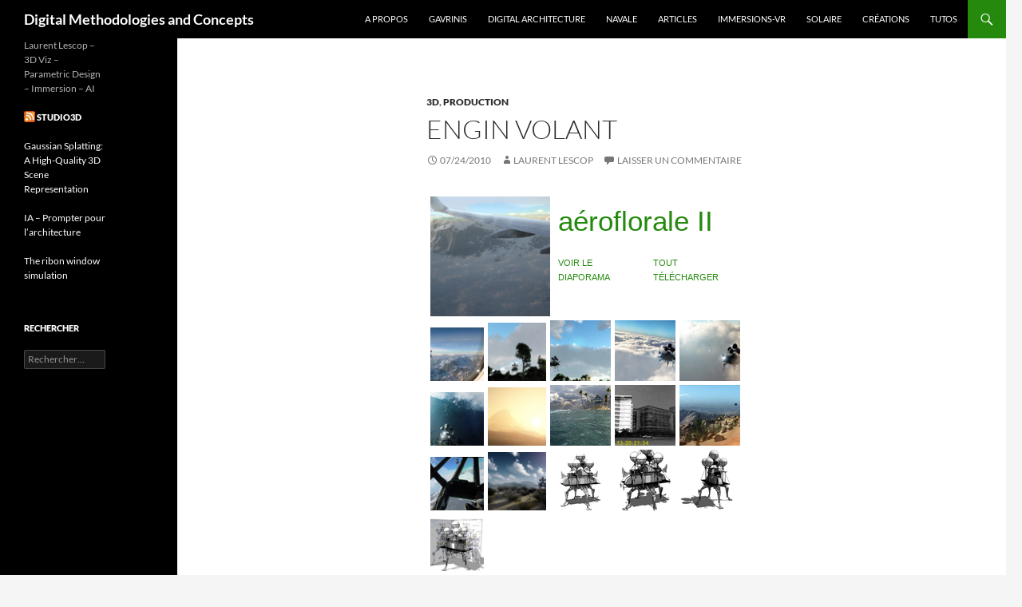

--- FILE ---
content_type: text/html; charset=UTF-8
request_url: http://www.keris-studio.fr/blog/?paged=116
body_size: 13931
content:
<!DOCTYPE html>
<!--[if IE 7]>
<html class="ie ie7" lang="fr-FR">
<![endif]-->
<!--[if IE 8]>
<html class="ie ie8" lang="fr-FR">
<![endif]-->
<!--[if !(IE 7) & !(IE 8)]><!-->
<html lang="fr-FR">
<!--<![endif]-->
<head>
	<meta charset="UTF-8">
	<meta name="viewport" content="width=device-width, initial-scale=1.0">
	<title>Digital Methodologies and Concepts | Laurent Lescop &#8211; 3D Viz &#8211; Parametric Design &#8211; Immersion &#8211; AI | Page 116</title>
	<link rel="profile" href="https://gmpg.org/xfn/11">
	<link rel="pingback" href="http://www.keris-studio.fr/blog/xmlrpc.php">
	<!--[if lt IE 9]>
	<script src="http://www.keris-studio.fr/blog/wp-content/themes/twentyfourteen/js/html5.js?ver=3.7.0"></script>
	<![endif]-->
	<meta name='robots' content='max-image-preview:large' />
	<style>img:is([sizes="auto" i], [sizes^="auto," i]) { contain-intrinsic-size: 3000px 1500px }</style>
	<link rel="alternate" type="application/rss+xml" title="Digital Methodologies and Concepts &raquo; Flux" href="http://www.keris-studio.fr/blog/?feed=rss2" />
<link rel="alternate" type="application/rss+xml" title="Digital Methodologies and Concepts &raquo; Flux des commentaires" href="http://www.keris-studio.fr/blog/?feed=comments-rss2" />
<script>
window._wpemojiSettings = {"baseUrl":"https:\/\/s.w.org\/images\/core\/emoji\/16.0.1\/72x72\/","ext":".png","svgUrl":"https:\/\/s.w.org\/images\/core\/emoji\/16.0.1\/svg\/","svgExt":".svg","source":{"concatemoji":"http:\/\/www.keris-studio.fr\/blog\/wp-includes\/js\/wp-emoji-release.min.js?ver=6.8.3"}};
/*! This file is auto-generated */
!function(s,n){var o,i,e;function c(e){try{var t={supportTests:e,timestamp:(new Date).valueOf()};sessionStorage.setItem(o,JSON.stringify(t))}catch(e){}}function p(e,t,n){e.clearRect(0,0,e.canvas.width,e.canvas.height),e.fillText(t,0,0);var t=new Uint32Array(e.getImageData(0,0,e.canvas.width,e.canvas.height).data),a=(e.clearRect(0,0,e.canvas.width,e.canvas.height),e.fillText(n,0,0),new Uint32Array(e.getImageData(0,0,e.canvas.width,e.canvas.height).data));return t.every(function(e,t){return e===a[t]})}function u(e,t){e.clearRect(0,0,e.canvas.width,e.canvas.height),e.fillText(t,0,0);for(var n=e.getImageData(16,16,1,1),a=0;a<n.data.length;a++)if(0!==n.data[a])return!1;return!0}function f(e,t,n,a){switch(t){case"flag":return n(e,"\ud83c\udff3\ufe0f\u200d\u26a7\ufe0f","\ud83c\udff3\ufe0f\u200b\u26a7\ufe0f")?!1:!n(e,"\ud83c\udde8\ud83c\uddf6","\ud83c\udde8\u200b\ud83c\uddf6")&&!n(e,"\ud83c\udff4\udb40\udc67\udb40\udc62\udb40\udc65\udb40\udc6e\udb40\udc67\udb40\udc7f","\ud83c\udff4\u200b\udb40\udc67\u200b\udb40\udc62\u200b\udb40\udc65\u200b\udb40\udc6e\u200b\udb40\udc67\u200b\udb40\udc7f");case"emoji":return!a(e,"\ud83e\udedf")}return!1}function g(e,t,n,a){var r="undefined"!=typeof WorkerGlobalScope&&self instanceof WorkerGlobalScope?new OffscreenCanvas(300,150):s.createElement("canvas"),o=r.getContext("2d",{willReadFrequently:!0}),i=(o.textBaseline="top",o.font="600 32px Arial",{});return e.forEach(function(e){i[e]=t(o,e,n,a)}),i}function t(e){var t=s.createElement("script");t.src=e,t.defer=!0,s.head.appendChild(t)}"undefined"!=typeof Promise&&(o="wpEmojiSettingsSupports",i=["flag","emoji"],n.supports={everything:!0,everythingExceptFlag:!0},e=new Promise(function(e){s.addEventListener("DOMContentLoaded",e,{once:!0})}),new Promise(function(t){var n=function(){try{var e=JSON.parse(sessionStorage.getItem(o));if("object"==typeof e&&"number"==typeof e.timestamp&&(new Date).valueOf()<e.timestamp+604800&&"object"==typeof e.supportTests)return e.supportTests}catch(e){}return null}();if(!n){if("undefined"!=typeof Worker&&"undefined"!=typeof OffscreenCanvas&&"undefined"!=typeof URL&&URL.createObjectURL&&"undefined"!=typeof Blob)try{var e="postMessage("+g.toString()+"("+[JSON.stringify(i),f.toString(),p.toString(),u.toString()].join(",")+"));",a=new Blob([e],{type:"text/javascript"}),r=new Worker(URL.createObjectURL(a),{name:"wpTestEmojiSupports"});return void(r.onmessage=function(e){c(n=e.data),r.terminate(),t(n)})}catch(e){}c(n=g(i,f,p,u))}t(n)}).then(function(e){for(var t in e)n.supports[t]=e[t],n.supports.everything=n.supports.everything&&n.supports[t],"flag"!==t&&(n.supports.everythingExceptFlag=n.supports.everythingExceptFlag&&n.supports[t]);n.supports.everythingExceptFlag=n.supports.everythingExceptFlag&&!n.supports.flag,n.DOMReady=!1,n.readyCallback=function(){n.DOMReady=!0}}).then(function(){return e}).then(function(){var e;n.supports.everything||(n.readyCallback(),(e=n.source||{}).concatemoji?t(e.concatemoji):e.wpemoji&&e.twemoji&&(t(e.twemoji),t(e.wpemoji)))}))}((window,document),window._wpemojiSettings);
</script>
<link rel='stylesheet' id='bwp-syntax-css' href='http://www.keris-studio.fr/blog/wp-content/plugins/better-wordpress-syntax-based-on-geshi/css/bwp-syntax.css?ver=6.8.3' media='all' />
<style id='wp-emoji-styles-inline-css'>

	img.wp-smiley, img.emoji {
		display: inline !important;
		border: none !important;
		box-shadow: none !important;
		height: 1em !important;
		width: 1em !important;
		margin: 0 0.07em !important;
		vertical-align: -0.1em !important;
		background: none !important;
		padding: 0 !important;
	}
</style>
<link rel='stylesheet' id='wp-block-library-css' href='http://www.keris-studio.fr/blog/wp-includes/css/dist/block-library/style.min.css?ver=6.8.3' media='all' />
<style id='wp-block-library-theme-inline-css'>
.wp-block-audio :where(figcaption){color:#555;font-size:13px;text-align:center}.is-dark-theme .wp-block-audio :where(figcaption){color:#ffffffa6}.wp-block-audio{margin:0 0 1em}.wp-block-code{border:1px solid #ccc;border-radius:4px;font-family:Menlo,Consolas,monaco,monospace;padding:.8em 1em}.wp-block-embed :where(figcaption){color:#555;font-size:13px;text-align:center}.is-dark-theme .wp-block-embed :where(figcaption){color:#ffffffa6}.wp-block-embed{margin:0 0 1em}.blocks-gallery-caption{color:#555;font-size:13px;text-align:center}.is-dark-theme .blocks-gallery-caption{color:#ffffffa6}:root :where(.wp-block-image figcaption){color:#555;font-size:13px;text-align:center}.is-dark-theme :root :where(.wp-block-image figcaption){color:#ffffffa6}.wp-block-image{margin:0 0 1em}.wp-block-pullquote{border-bottom:4px solid;border-top:4px solid;color:currentColor;margin-bottom:1.75em}.wp-block-pullquote cite,.wp-block-pullquote footer,.wp-block-pullquote__citation{color:currentColor;font-size:.8125em;font-style:normal;text-transform:uppercase}.wp-block-quote{border-left:.25em solid;margin:0 0 1.75em;padding-left:1em}.wp-block-quote cite,.wp-block-quote footer{color:currentColor;font-size:.8125em;font-style:normal;position:relative}.wp-block-quote:where(.has-text-align-right){border-left:none;border-right:.25em solid;padding-left:0;padding-right:1em}.wp-block-quote:where(.has-text-align-center){border:none;padding-left:0}.wp-block-quote.is-large,.wp-block-quote.is-style-large,.wp-block-quote:where(.is-style-plain){border:none}.wp-block-search .wp-block-search__label{font-weight:700}.wp-block-search__button{border:1px solid #ccc;padding:.375em .625em}:where(.wp-block-group.has-background){padding:1.25em 2.375em}.wp-block-separator.has-css-opacity{opacity:.4}.wp-block-separator{border:none;border-bottom:2px solid;margin-left:auto;margin-right:auto}.wp-block-separator.has-alpha-channel-opacity{opacity:1}.wp-block-separator:not(.is-style-wide):not(.is-style-dots){width:100px}.wp-block-separator.has-background:not(.is-style-dots){border-bottom:none;height:1px}.wp-block-separator.has-background:not(.is-style-wide):not(.is-style-dots){height:2px}.wp-block-table{margin:0 0 1em}.wp-block-table td,.wp-block-table th{word-break:normal}.wp-block-table :where(figcaption){color:#555;font-size:13px;text-align:center}.is-dark-theme .wp-block-table :where(figcaption){color:#ffffffa6}.wp-block-video :where(figcaption){color:#555;font-size:13px;text-align:center}.is-dark-theme .wp-block-video :where(figcaption){color:#ffffffa6}.wp-block-video{margin:0 0 1em}:root :where(.wp-block-template-part.has-background){margin-bottom:0;margin-top:0;padding:1.25em 2.375em}
</style>
<style id='classic-theme-styles-inline-css'>
/*! This file is auto-generated */
.wp-block-button__link{color:#fff;background-color:#32373c;border-radius:9999px;box-shadow:none;text-decoration:none;padding:calc(.667em + 2px) calc(1.333em + 2px);font-size:1.125em}.wp-block-file__button{background:#32373c;color:#fff;text-decoration:none}
</style>
<style id='b3dviewer-modelviewer-style-inline-css'>
.b3dviewer-wrapper{height:100%;max-width:100%;min-width:250px;width:100%}.b3dviewer-wrapper:fullscreen{background:#fff}.b3dviewer .activate_ar{background-color:#fff;border:none;border-radius:4px;position:absolute;right:16px;top:16px}.b3dviewer.aligncenter{text-align:left}.b3dviewer-wrapper model-viewer{height:100%;position:relative;width:100%}.b3dviewer-wrapper .slider{bottom:16px;overflow:hidden;position:absolute;text-align:center;width:-moz-fit-content;width:fit-content}.b3dviewer-wrapper *{box-sizing:border-box}.b3dviewer-wrapper .slides{display:flex;overflow-x:auto;scroll-behavior:smooth;scroll-snap-type:x mandatory;-webkit-overflow-scrolling:touch;margin-left:10px;overflow-y:hidden}.modelThumbs .selected,.slides .slide.selected{border:2px solid #b3b3b3}.slideController{align-items:center;display:flex;justify-content:space-between;position:absolute;top:50%;width:100%}.slideController .arrow-left,.slideController .arrow-right{cursor:pointer}.slideController .arrow-left.disabled,.slideController .arrow-right.disabled{cursor:not-allowed;opacity:.3}.slides .slide{background-color:#fff;background-position:50%;background-repeat:no-repeat;background-size:contain;border:none;border-radius:5px;cursor:pointer;display:flex;flex-shrink:0;height:90px;margin-right:10px;padding:5px;scroll-snap-align:start;width:90px}@media(max-width:576px){.slides .slide{height:60px;width:60px}}.slides .slide-number{background:#ebebeb;text-align:center}.slides .slide-number span{color:#666;font-size:65px;margin:auto;text-align:center}.b3dviewer-wrapper .slide img{border-radius:5px;width:100%}.b3dviewer-wrapper .slide img,.modelViewerBlock .woocommerce .bp_model_parent.b3dviewer-wrapper img,.woocommerce div.product div.images img{height:100%;-o-object-fit:cover;object-fit:cover}.bp_model_parent{max-width:100%}.bp_model_parent .DMC canvas{pointer-events:none}.bp_model_parent:fullscreen{height:100vh}.bp_model_parent:fullscreen .online_3d_viewer{height:100vh!important;width:100vw!important}.online_3d_viewer{align-items:center;display:flex;flex-direction:column;justify-content:center;max-width:100%}.online_3d_viewer div:last-child{text-align:center;vertical-align:center}#openBtn{bottom:10px;box-sizing:border-box;padding:5px;right:10px}#closeBtn,#openBtn{position:absolute;z-index:999999;fill:#333;background:#fff;border-radius:2px;cursor:pointer}#closeBtn{display:none;right:20px;top:10px}.b3dviewer .fullscreen #closeBtn{display:block}.modelViewerBlock,.modelViewerBlock.b3dviewer{max-width:100%}.modelViewerBlock.alignend,.modelViewerBlock.alignright,.modelViewerBlock.b3dviewer.alignend,.modelViewerBlock.b3dviewer.alignright{margin-left:auto}.modelViewerBlock.aligncenter,.modelViewerBlock.b3dviewer.aligncenter{margin-left:auto;margin-right:auto}.modelViewerBlock.alignleft,.modelViewerBlock.alignstart,.modelViewerBlock.b3dviewer.alignleft,.modelViewerBlock.b3dviewer.alignstart{margin-right:auto}.modelViewerBlock .fullscreen,.modelViewerBlock.b3dviewer .fullscreen{animation-duration:.5s;animation-name:fullscreen;background:#fff;height:100vh!important;left:0;position:fixed;top:0;width:100vw!important;z-index:99999}.modelViewerBlock #openBtn,.modelViewerBlock.b3dviewer #openBtn{display:none}@media screen and (max-width:768px){.modelViewerBlock #openBtn,.modelViewerBlock.b3dviewer #openBtn{display:block}}.modelViewerBlock .bp_model_parent:fullscreen #openBtn,.modelViewerBlock.b3dviewer .bp_model_parent:fullscreen #openBtn{display:none}.modelViewerBlock .bp_model_parent:fullscreen #closeBtn,.modelViewerBlock.b3dviewer .bp_model_parent:fullscreen #closeBtn{display:block}.modelViewerBlock #default-poster,.modelViewerBlock.b3dviewer #default-poster{background-color:transparent;background-size:cover;border:none;height:100%;outline:none;width:100%}.modelViewerBlock .modelThumbs,.modelViewerBlock.b3dviewer .modelThumbs{display:flex;flex-wrap:wrap;gap:10px;height:70px;margin-top:10px;max-width:100%}.modelViewerBlock .modelThumbs .thumbsItem,.modelViewerBlock.b3dviewer .modelThumbs .thumbsItem{cursor:pointer;height:80px;width:100px}.b3dviewer-wrapper .select{background:#fff;border-radius:3px;display:inline-block;display:none;margin-left:5px;margin-top:5px;padding:5px 12px}.b3dviewer-wrapper .select select{display:inline-block;padding:0 24px 0 8px;width:auto}.percentageWrapper .overlay{background:rgba(51,51,51,.631);height:100%;left:0;position:absolute;top:0;width:100%}.percentageWrapper .percentage{color:#fff;left:50%;position:absolute;top:50%;transform:translate(-50%,-50%)}.b3dviewer .fullscreen model-viewer{height:100%!important}model-viewer.hide_progressbar::part(default-progress-bar){display:none}.woocommerce-page #content .ast-woocommerce-container div.product .b3dviewer_woo_wrapper div.images,.woocommerce-page .b3dviewer_woo_wrapper .b3dviewer.woocommerce,.woocommerce-page .b3dviewer_woo_wrapper .woocommerce-product-gallery.images,.woocommerce-product-gallery.images .b3dviewer.woocommerce{width:100%}.woocommerce #content div.product .product-summary-wrapper div.images:not(.avada-product-gallery){width:48%}.woocommerce #content div.product .owp-product-nav-wrap+div.images{width:52%}div#st-primary-content .product.type-product .woocommerce-product-gallery.images.images{width:44%}.b3dviewer_woo_wrapper{display:flex;flex-direction:column;float:left;width:48%}.woocommerce-page .product .b3dviewer.woocommerce:not(.b3dviewer_woo_wrapper .b3dviewer.woocommerce){float:left;width:48%}#animations{font-size:16px}.fullscreen .online_3d_viewer,.fullscreen canvas{height:100%!important;width:100%!important}.woocommerce-product-gallery.woocommerce-product-gallery--with-images:not(.avada-product-gallery){display:flex;flex-direction:column}.woocommerce #content div.product div.images.avada-product-gallery{display:block!important;float:left;width:500px}.theme-woodmart .woocommerce-product-gallery.woocommerce-product-gallery--with-images{flex-direction:row}.modelViewerBlock #default-poster{pointer-events:none}@media only screen and (min-width:768px){.woocommerce #content .shoptimizer-archive div.product div.images{width:60%}}.bp3dv-model-main{bottom:0;left:0;overflow:hidden;right:0;text-align:center;top:0;-webkit-overflow-scrolling:touch;display:none;opacity:0;outline:0;overflow-x:hidden;overflow-y:auto;transition:opacity .15s linear,z-index .15;z-index:-1}.bp3dv-model-main:target{z-index:99999}.bp3dv-model-main:target,.model-open{height:auto;opacity:1;overflow:hidden;position:fixed}.model-open{display:block;z-index:9999999}.bp3dv-model-inner{display:inline-block;margin:30px auto;max-width:90%;transform:translateY(-25%);transition:transform .3s ease-out;vertical-align:middle;width:900px}.bp3dv-model-wrap{background-clip:padding-box;background-color:#fff;border:1px solid #999;border:1px solid rgba(0,0,0,.2);border-radius:6px;box-shadow:0 3px 9px rgba(0,0,0,.5);box-sizing:border-box;display:block;max-height:calc(100vh - 70px);outline:0;padding:20px;position:relative;text-align:left;width:100%}.bp3dv-model-main:target,.model-open .bp3dv-model-inner{position:relative;transform:translate(0);z-index:9999}.bp3dv-model-main:target,.model-open .bg-overlay{background:rgba(0,0,0,.8);position:fixed;z-index:99}.bg-overlay{background:transparent;bottom:0;height:100vh;left:0;right:0;top:0;transition:background .15s linear;width:100%;z-index:0}.close-btn{color:#fff;cursor:pointer;font-family:none;font-size:30px;font-weight:700;line-height:135%;position:absolute;right:-15px;top:-35px;z-index:99}@media screen and (min-width:800px){.bp3dv-model-main:before{content:"";display:inline-block;height:auto;height:100%;margin-right:0;vertical-align:middle}}@media screen and (max-width:799px){.bp3dv-model-inner{margin-top:45px}}.bp3dv_a_popup_opener{position:relative}.bp3dv_a_popup_opener:before{content:"";cursor:pointer;display:inline-block;height:100%;position:absolute;width:100%;z-index:9999}.bp3dv_play_icon:before{color:#fff;content:"";font-family:FontAwesome;font-size:100px;height:auto;left:50%;opacity:.8;position:absolute;text-shadow:0 0 30px rgba(0,0,0,.5);top:50%;transform:translate(-50%,-50%);-webkit-transform:translate(-50%,-50%);width:auto}.bp3dv_play_icon:before:hover:before{color:#eee}.bp3d_custom_selector_models{height:0;overflow:hidden}.single-product #main-content>.clearfix,.single-product.et_pb_pagebuilder_layout .clearfix>.woocommerce-product-gallery{display:none}.woocommerce-product-model-viewer-wrapper{max-width:100%}.woocommerce-product-model-viewer-wrapper.position_top{margin-bottom:10px}.woocommerce-product-model-viewer-wrapper.position_bottom{margin-top:10px}.type-product.product .product-summary-wrapper .product-modal-wrap .woocommerce-product-gallery.images{display:block}.productListItem{background:hsla(0,0%,87%,.118);height:0;overflow:hidden}.woocommerce div.product div.images .bp3d_slick_model_container img{display:none}

</style>
<link rel='stylesheet' id='icb-image-compare-style-css' href='http://www.keris-studio.fr/blog/wp-content/plugins/before-after-image-compare/build/view.css?ver=6.8.3' media='all' />
<link rel='stylesheet' id='bp3d-custom-style-css' href='http://www.keris-studio.fr/blog/wp-content/plugins/3d-viewer/public/css/custom-style.css?ver=1.7.0' media='all' />
<style id='global-styles-inline-css'>
:root{--wp--preset--aspect-ratio--square: 1;--wp--preset--aspect-ratio--4-3: 4/3;--wp--preset--aspect-ratio--3-4: 3/4;--wp--preset--aspect-ratio--3-2: 3/2;--wp--preset--aspect-ratio--2-3: 2/3;--wp--preset--aspect-ratio--16-9: 16/9;--wp--preset--aspect-ratio--9-16: 9/16;--wp--preset--color--black: #000;--wp--preset--color--cyan-bluish-gray: #abb8c3;--wp--preset--color--white: #fff;--wp--preset--color--pale-pink: #f78da7;--wp--preset--color--vivid-red: #cf2e2e;--wp--preset--color--luminous-vivid-orange: #ff6900;--wp--preset--color--luminous-vivid-amber: #fcb900;--wp--preset--color--light-green-cyan: #7bdcb5;--wp--preset--color--vivid-green-cyan: #00d084;--wp--preset--color--pale-cyan-blue: #8ed1fc;--wp--preset--color--vivid-cyan-blue: #0693e3;--wp--preset--color--vivid-purple: #9b51e0;--wp--preset--color--green: #24890d;--wp--preset--color--dark-gray: #2b2b2b;--wp--preset--color--medium-gray: #767676;--wp--preset--color--light-gray: #f5f5f5;--wp--preset--gradient--vivid-cyan-blue-to-vivid-purple: linear-gradient(135deg,rgba(6,147,227,1) 0%,rgb(155,81,224) 100%);--wp--preset--gradient--light-green-cyan-to-vivid-green-cyan: linear-gradient(135deg,rgb(122,220,180) 0%,rgb(0,208,130) 100%);--wp--preset--gradient--luminous-vivid-amber-to-luminous-vivid-orange: linear-gradient(135deg,rgba(252,185,0,1) 0%,rgba(255,105,0,1) 100%);--wp--preset--gradient--luminous-vivid-orange-to-vivid-red: linear-gradient(135deg,rgba(255,105,0,1) 0%,rgb(207,46,46) 100%);--wp--preset--gradient--very-light-gray-to-cyan-bluish-gray: linear-gradient(135deg,rgb(238,238,238) 0%,rgb(169,184,195) 100%);--wp--preset--gradient--cool-to-warm-spectrum: linear-gradient(135deg,rgb(74,234,220) 0%,rgb(151,120,209) 20%,rgb(207,42,186) 40%,rgb(238,44,130) 60%,rgb(251,105,98) 80%,rgb(254,248,76) 100%);--wp--preset--gradient--blush-light-purple: linear-gradient(135deg,rgb(255,206,236) 0%,rgb(152,150,240) 100%);--wp--preset--gradient--blush-bordeaux: linear-gradient(135deg,rgb(254,205,165) 0%,rgb(254,45,45) 50%,rgb(107,0,62) 100%);--wp--preset--gradient--luminous-dusk: linear-gradient(135deg,rgb(255,203,112) 0%,rgb(199,81,192) 50%,rgb(65,88,208) 100%);--wp--preset--gradient--pale-ocean: linear-gradient(135deg,rgb(255,245,203) 0%,rgb(182,227,212) 50%,rgb(51,167,181) 100%);--wp--preset--gradient--electric-grass: linear-gradient(135deg,rgb(202,248,128) 0%,rgb(113,206,126) 100%);--wp--preset--gradient--midnight: linear-gradient(135deg,rgb(2,3,129) 0%,rgb(40,116,252) 100%);--wp--preset--font-size--small: 13px;--wp--preset--font-size--medium: 20px;--wp--preset--font-size--large: 36px;--wp--preset--font-size--x-large: 42px;--wp--preset--spacing--20: 0.44rem;--wp--preset--spacing--30: 0.67rem;--wp--preset--spacing--40: 1rem;--wp--preset--spacing--50: 1.5rem;--wp--preset--spacing--60: 2.25rem;--wp--preset--spacing--70: 3.38rem;--wp--preset--spacing--80: 5.06rem;--wp--preset--shadow--natural: 6px 6px 9px rgba(0, 0, 0, 0.2);--wp--preset--shadow--deep: 12px 12px 50px rgba(0, 0, 0, 0.4);--wp--preset--shadow--sharp: 6px 6px 0px rgba(0, 0, 0, 0.2);--wp--preset--shadow--outlined: 6px 6px 0px -3px rgba(255, 255, 255, 1), 6px 6px rgba(0, 0, 0, 1);--wp--preset--shadow--crisp: 6px 6px 0px rgba(0, 0, 0, 1);}:where(.is-layout-flex){gap: 0.5em;}:where(.is-layout-grid){gap: 0.5em;}body .is-layout-flex{display: flex;}.is-layout-flex{flex-wrap: wrap;align-items: center;}.is-layout-flex > :is(*, div){margin: 0;}body .is-layout-grid{display: grid;}.is-layout-grid > :is(*, div){margin: 0;}:where(.wp-block-columns.is-layout-flex){gap: 2em;}:where(.wp-block-columns.is-layout-grid){gap: 2em;}:where(.wp-block-post-template.is-layout-flex){gap: 1.25em;}:where(.wp-block-post-template.is-layout-grid){gap: 1.25em;}.has-black-color{color: var(--wp--preset--color--black) !important;}.has-cyan-bluish-gray-color{color: var(--wp--preset--color--cyan-bluish-gray) !important;}.has-white-color{color: var(--wp--preset--color--white) !important;}.has-pale-pink-color{color: var(--wp--preset--color--pale-pink) !important;}.has-vivid-red-color{color: var(--wp--preset--color--vivid-red) !important;}.has-luminous-vivid-orange-color{color: var(--wp--preset--color--luminous-vivid-orange) !important;}.has-luminous-vivid-amber-color{color: var(--wp--preset--color--luminous-vivid-amber) !important;}.has-light-green-cyan-color{color: var(--wp--preset--color--light-green-cyan) !important;}.has-vivid-green-cyan-color{color: var(--wp--preset--color--vivid-green-cyan) !important;}.has-pale-cyan-blue-color{color: var(--wp--preset--color--pale-cyan-blue) !important;}.has-vivid-cyan-blue-color{color: var(--wp--preset--color--vivid-cyan-blue) !important;}.has-vivid-purple-color{color: var(--wp--preset--color--vivid-purple) !important;}.has-black-background-color{background-color: var(--wp--preset--color--black) !important;}.has-cyan-bluish-gray-background-color{background-color: var(--wp--preset--color--cyan-bluish-gray) !important;}.has-white-background-color{background-color: var(--wp--preset--color--white) !important;}.has-pale-pink-background-color{background-color: var(--wp--preset--color--pale-pink) !important;}.has-vivid-red-background-color{background-color: var(--wp--preset--color--vivid-red) !important;}.has-luminous-vivid-orange-background-color{background-color: var(--wp--preset--color--luminous-vivid-orange) !important;}.has-luminous-vivid-amber-background-color{background-color: var(--wp--preset--color--luminous-vivid-amber) !important;}.has-light-green-cyan-background-color{background-color: var(--wp--preset--color--light-green-cyan) !important;}.has-vivid-green-cyan-background-color{background-color: var(--wp--preset--color--vivid-green-cyan) !important;}.has-pale-cyan-blue-background-color{background-color: var(--wp--preset--color--pale-cyan-blue) !important;}.has-vivid-cyan-blue-background-color{background-color: var(--wp--preset--color--vivid-cyan-blue) !important;}.has-vivid-purple-background-color{background-color: var(--wp--preset--color--vivid-purple) !important;}.has-black-border-color{border-color: var(--wp--preset--color--black) !important;}.has-cyan-bluish-gray-border-color{border-color: var(--wp--preset--color--cyan-bluish-gray) !important;}.has-white-border-color{border-color: var(--wp--preset--color--white) !important;}.has-pale-pink-border-color{border-color: var(--wp--preset--color--pale-pink) !important;}.has-vivid-red-border-color{border-color: var(--wp--preset--color--vivid-red) !important;}.has-luminous-vivid-orange-border-color{border-color: var(--wp--preset--color--luminous-vivid-orange) !important;}.has-luminous-vivid-amber-border-color{border-color: var(--wp--preset--color--luminous-vivid-amber) !important;}.has-light-green-cyan-border-color{border-color: var(--wp--preset--color--light-green-cyan) !important;}.has-vivid-green-cyan-border-color{border-color: var(--wp--preset--color--vivid-green-cyan) !important;}.has-pale-cyan-blue-border-color{border-color: var(--wp--preset--color--pale-cyan-blue) !important;}.has-vivid-cyan-blue-border-color{border-color: var(--wp--preset--color--vivid-cyan-blue) !important;}.has-vivid-purple-border-color{border-color: var(--wp--preset--color--vivid-purple) !important;}.has-vivid-cyan-blue-to-vivid-purple-gradient-background{background: var(--wp--preset--gradient--vivid-cyan-blue-to-vivid-purple) !important;}.has-light-green-cyan-to-vivid-green-cyan-gradient-background{background: var(--wp--preset--gradient--light-green-cyan-to-vivid-green-cyan) !important;}.has-luminous-vivid-amber-to-luminous-vivid-orange-gradient-background{background: var(--wp--preset--gradient--luminous-vivid-amber-to-luminous-vivid-orange) !important;}.has-luminous-vivid-orange-to-vivid-red-gradient-background{background: var(--wp--preset--gradient--luminous-vivid-orange-to-vivid-red) !important;}.has-very-light-gray-to-cyan-bluish-gray-gradient-background{background: var(--wp--preset--gradient--very-light-gray-to-cyan-bluish-gray) !important;}.has-cool-to-warm-spectrum-gradient-background{background: var(--wp--preset--gradient--cool-to-warm-spectrum) !important;}.has-blush-light-purple-gradient-background{background: var(--wp--preset--gradient--blush-light-purple) !important;}.has-blush-bordeaux-gradient-background{background: var(--wp--preset--gradient--blush-bordeaux) !important;}.has-luminous-dusk-gradient-background{background: var(--wp--preset--gradient--luminous-dusk) !important;}.has-pale-ocean-gradient-background{background: var(--wp--preset--gradient--pale-ocean) !important;}.has-electric-grass-gradient-background{background: var(--wp--preset--gradient--electric-grass) !important;}.has-midnight-gradient-background{background: var(--wp--preset--gradient--midnight) !important;}.has-small-font-size{font-size: var(--wp--preset--font-size--small) !important;}.has-medium-font-size{font-size: var(--wp--preset--font-size--medium) !important;}.has-large-font-size{font-size: var(--wp--preset--font-size--large) !important;}.has-x-large-font-size{font-size: var(--wp--preset--font-size--x-large) !important;}
:where(.wp-block-post-template.is-layout-flex){gap: 1.25em;}:where(.wp-block-post-template.is-layout-grid){gap: 1.25em;}
:where(.wp-block-columns.is-layout-flex){gap: 2em;}:where(.wp-block-columns.is-layout-grid){gap: 2em;}
:root :where(.wp-block-pullquote){font-size: 1.5em;line-height: 1.6;}
</style>
<link rel='stylesheet' id='wp-hal-style1-css' href='http://www.keris-studio.fr/blog/wp-content/plugins/hal/css/style.css?ver=6.8.3' media='all' />
<link rel='stylesheet' id='vrm360-style-css' href='http://www.keris-studio.fr/blog/wp-content/plugins/vrm360/vrm360.css?ver=6.8.3' media='all' />
<link rel='stylesheet' id='vrm360-font-awesome-css' href='http://www.keris-studio.fr/blog/wp-content/plugins/vrm360/css/vrm-style.css?ver=6.8.3' media='all' />
<link rel='stylesheet' id='wp-syntax-css-css' href='http://www.keris-studio.fr/blog/wp-content/plugins/wp-syntax/css/wp-syntax.css?ver=1.2' media='all' />
<link rel='stylesheet' id='twentyfourteen-lato-css' href='http://www.keris-studio.fr/blog/wp-content/themes/twentyfourteen/fonts/font-lato.css?ver=20230328' media='all' />
<link rel='stylesheet' id='genericons-css' href='http://www.keris-studio.fr/blog/wp-content/themes/twentyfourteen/genericons/genericons.css?ver=3.0.3' media='all' />
<link rel='stylesheet' id='twentyfourteen-style-css' href='http://www.keris-studio.fr/blog/wp-content/themes/twentyfourteen/style.css?ver=20241112' media='all' />
<link rel='stylesheet' id='twentyfourteen-block-style-css' href='http://www.keris-studio.fr/blog/wp-content/themes/twentyfourteen/css/blocks.css?ver=20240708' media='all' />
<!--[if lt IE 9]>
<link rel='stylesheet' id='twentyfourteen-ie-css' href='http://www.keris-studio.fr/blog/wp-content/themes/twentyfourteen/css/ie.css?ver=20140711' media='all' />
<![endif]-->
<script src="http://www.keris-studio.fr/blog/wp-includes/js/jquery/jquery.min.js?ver=3.7.1" id="jquery-core-js"></script>
<script src="http://www.keris-studio.fr/blog/wp-includes/js/jquery/jquery-migrate.min.js?ver=3.4.1" id="jquery-migrate-js"></script>
<script src="http://www.keris-studio.fr/blog/wp-content/plugins/better-wordpress-syntax-based-on-geshi/js/bwp-syntax.js?ver=6.8.3" id="bwp-syntax-js-js"></script>
<script src="http://www.keris-studio.fr/blog/wp-content/plugins/vrm360/js/three.min.js?ver=6.8.3" id="three.min.js-js"></script>
<script src="http://www.keris-studio.fr/blog/wp-content/plugins/vrm360/js/OrbitControls.js?ver=6.8.3" id="OrbitControls.js-js"></script>
<script src="http://www.keris-studio.fr/blog/wp-content/plugins/vrm360/js/WebGL.js?ver=6.8.3" id="WebGL.js-js"></script>
<script src="http://www.keris-studio.fr/blog/wp-content/plugins/vrm360/js/VRMLLoader.js?ver=6.8.3" id="VRMLLoader.js-js"></script>
<script src="http://www.keris-studio.fr/blog/wp-content/plugins/vrm360/js/DDSLoader.js?ver=6.8.3" id="DDSLoader.js-js"></script>
<script src="http://www.keris-studio.fr/blog/wp-content/plugins/vrm360/js/MTLLoader.js?ver=6.8.3" id="MTLLoader.js-js"></script>
<script src="http://www.keris-studio.fr/blog/wp-content/plugins/vrm360/js/OBJLoader.js?ver=6.8.3" id="OBJLoader.js-js"></script>
<script src="http://www.keris-studio.fr/blog/wp-content/plugins/vrm360/js/FBXLoader.js?ver=6.8.3" id="FBXLoader.js-js"></script>
<script src="http://www.keris-studio.fr/blog/wp-content/plugins/vrm360/js/inflate.min.js?ver=6.8.3" id="inflate.min.js-js"></script>
<script src="http://www.keris-studio.fr/blog/wp-content/plugins/vrm360/js/ColladaLoader.js?ver=6.8.3" id="ColladaLoader.js-js"></script>
<script src="http://www.keris-studio.fr/blog/wp-content/plugins/vrm360/js/STLLoader.js?ver=6.8.3" id="STLLoader.js-js"></script>
<script src="http://www.keris-studio.fr/blog/wp-content/plugins/vrm360/js/THREEx.FullScreen.js?ver=6.8.3" id="THREEx.FullScreen.js-js"></script>
<script src="http://www.keris-studio.fr/blog/wp-content/plugins/vrm360/js/inserter.js?ver=6.8.3" id="inserter.js-js"></script>
<script src="http://www.keris-studio.fr/blog/wp-content/themes/twentyfourteen/js/functions.js?ver=20230526" id="twentyfourteen-script-js" defer data-wp-strategy="defer"></script>
<link rel="https://api.w.org/" href="http://www.keris-studio.fr/blog/index.php?rest_route=/" /><link rel="EditURI" type="application/rsd+xml" title="RSD" href="http://www.keris-studio.fr/blog/xmlrpc.php?rsd" />
<meta name="generator" content="WordPress 6.8.3" />
<style>.recentcomments a{display:inline !important;padding:0 !important;margin:0 !important;}</style><link rel="icon" href="http://www.keris-studio.fr/blog/wp-content/cropped-crucuno-cyl360-32x32.jpg" sizes="32x32" />
<link rel="icon" href="http://www.keris-studio.fr/blog/wp-content/cropped-crucuno-cyl360-192x192.jpg" sizes="192x192" />
<link rel="apple-touch-icon" href="http://www.keris-studio.fr/blog/wp-content/cropped-crucuno-cyl360-180x180.jpg" />
<meta name="msapplication-TileImage" content="http://www.keris-studio.fr/blog/wp-content/cropped-crucuno-cyl360-270x270.jpg" />
</head>

<body class="home blog paged wp-embed-responsive paged-116 wp-theme-twentyfourteen group-blog masthead-fixed list-view full-width footer-widgets grid">
<div id="page" class="hfeed site">
	
	<header id="masthead" class="site-header">
		<div class="header-main">
			<h1 class="site-title"><a href="http://www.keris-studio.fr/blog/" rel="home">Digital Methodologies and Concepts</a></h1>

			<div class="search-toggle">
				<a href="#search-container" class="screen-reader-text" aria-expanded="false" aria-controls="search-container">
					Recherche				</a>
			</div>

			<nav id="primary-navigation" class="site-navigation primary-navigation">
				<button class="menu-toggle">Menu principal</button>
				<a class="screen-reader-text skip-link" href="#content">
					Aller au contenu				</a>
				<div id="primary-menu" class="nav-menu"><ul>
<li class="page_item page-item-2"><a href="http://www.keris-studio.fr/blog/?page_id=2">A propos</a></li>
<li class="page_item page-item-1416"><a href="http://www.keris-studio.fr/blog/?page_id=1416">GAVRINIS</a></li>
<li class="page_item page-item-1438"><a href="http://www.keris-studio.fr/blog/?page_id=1438">Digital Architecture</a></li>
<li class="page_item page-item-2438"><a href="http://www.keris-studio.fr/blog/?page_id=2438">Navale</a></li>
<li class="page_item page-item-2762"><a href="http://www.keris-studio.fr/blog/?page_id=2762">Articles</a></li>
<li class="page_item page-item-2952"><a href="http://www.keris-studio.fr/blog/?page_id=2952">Immersions-VR</a></li>
<li class="page_item page-item-3489"><a href="http://www.keris-studio.fr/blog/?page_id=3489">Solaire</a></li>
<li class="page_item page-item-2971"><a href="http://www.keris-studio.fr/blog/?page_id=2971">Cr&eacute;ations</a></li>
<li class="page_item page-item-4522"><a href="http://www.keris-studio.fr/blog/?page_id=4522">Tutos</a></li>
</ul></div>
			</nav>
		</div>

		<div id="search-container" class="search-box-wrapper hide">
			<div class="search-box">
				<form role="search" method="get" class="search-form" action="http://www.keris-studio.fr/blog/">
				<label>
					<span class="screen-reader-text">Rechercher :</span>
					<input type="search" class="search-field" placeholder="Rechercher…" value="" name="s" />
				</label>
				<input type="submit" class="search-submit" value="Rechercher" />
			</form>			</div>
		</div>
	</header><!-- #masthead -->

	<div id="main" class="site-main">

<div id="main-content" class="main-content">


	<div id="primary" class="content-area">
		<div id="content" class="site-content" role="main">

		
<article id="post-633" class="post-633 post type-post status-publish format-standard hentry category-3d category-production tag-objet-volant">
	
	<header class="entry-header">
				<div class="entry-meta">
			<span class="cat-links"><a href="http://www.keris-studio.fr/blog/?cat=6" rel="category">3D</a>, <a href="http://www.keris-studio.fr/blog/?cat=26" rel="category">Production</a></span>
		</div>
			<h1 class="entry-title"><a href="http://www.keris-studio.fr/blog/?p=633" rel="bookmark">Engin volant</a></h1>
		<div class="entry-meta">
			<span class="entry-date"><a href="http://www.keris-studio.fr/blog/?p=633" rel="bookmark"><time class="entry-date" datetime="2010-07-24T09:56:14+01:00">07/24/2010</time></a></span> <span class="byline"><span class="author vcard"><a class="url fn n" href="http://www.keris-studio.fr/blog/?author=1" rel="author">Laurent Lescop</a></span></span>			<span class="comments-link"><a href="http://www.keris-studio.fr/blog/?p=633#respond">Laisser un commentaire</a></span>
						</div><!-- .entry-meta -->
	</header><!-- .entry-header -->

		<div class="entry-content">
		<div style="padding-bottom: 0px; margin: 0px; padding-left: 0px; padding-right: 0px; display: inline; float: none; padding-top: 0px" id="scid:66721397-FF69-4ca6-AEC4-17E6B3208830:a2d804c9-046d-4301-8df9-1e6ee485fcdb" class="wlWriterEditableSmartContent">
<table border=0 cellspacing=0 cellpadding=0 style='outline:none;border-style:none;margin:0px;padding:0px;width:400px;border-collapse:collapse;' >
<tr>
<td colspan=2 style='outline:none;border-style:none;margin:0px;padding:5px 0px 5px 5px;width:157px;vertical-align:bottom;' >                            <a href="https://cid-b1bfd62ec290db8f.skydrive.live.com/redir.aspx?page=play&amp;resid=B1BFD62EC290DB8F!217&amp;parid=B1BFD62EC290DB8F!216&amp;type=1&amp;Bsrc=Photomail&amp;Bpub=SDX.Photos&amp;authkey=R!hOsummM2k%24" target="_blank" border="0" style="outline:none;border-style:none;margin:0px;padding:0px;">                                <img decoding="async" style="outline:none;border-style:none;padding:0px;margin:0px;border:0px;background:none;background-image:none;vertical-align:bottom;" border="0" alt="Afficher l'album" title="Afficher l'album" width="157" height="157" src="http://www.keris-studio.fr/blog/wp-content/1797653120741EE8D7.png" /></a>                        </td>
<td colspan=3 style='vertical-align:middle;margin:0px;padding:5px 5px 5px 0px;outline:none;border-style:none;width:223px' >
<div style="margin-left:10px;top:-3%;" >
<div style='width:223px;overflow:visible;'><a style="text-decoration:none;" href="https://cid-b1bfd62ec290db8f.skydrive.live.com/redir.aspx?page=browse&amp;resid=B1BFD62EC290DB8F!216&amp;type=5&amp;authkey=R!hOsummM2k%24&amp;Bsrc=Photomail&amp;Bpub=SDX.Photos" target="_blank"><span  style="line-height:1.26em;padding:0px;width:223px;font-size:26pt;font-family:'Segoe UI', helvetica, arial, sans-serif;"  defaultText="Entrez le nom de l'album ici">a&eacute;roflorale II</span></a></div>
<div style="padding:10px 0px 0px 0px;margin:0px;">
<table border=0 cellspacing=0 cellpadding=0 style="margin:0px;padding:0px;outline:none;border-style:none;border-collapse:collapse;width:auto;">
<tr>
<td style="vertical-align:top;outline:none;border-style:none;margin:0px;padding:10px 15px 6px 0px;"><a href="https://cid-b1bfd62ec290db8f.skydrive.live.com/redir.aspx?page=play&amp;resid=B1BFD62EC290DB8F!216&amp;type=5&amp;authkey=R!hOsummM2k%24&amp;Bsrc=Photomail&amp;Bpub=SDX.Photos" border="0" target="_blank" style="font-family:'Segoe UI', helvetica, arial, sans-serif;font-size:8pt;outline:none;border-style:none;text-decoration: none;padding:0px;margin:0px;">VOIR LE DIAPORAMA</a></td>
<td style="vertical-align:top;outline:none;border-style:none;margin:0px;padding:10px 0px 6px 0px;"><a href="https://cid-b1bfd62ec290db8f.skydrive.live.com/redir.aspx?page=downloadphotos&amp;resid=B1BFD62EC290DB8F!216&amp;type=5&amp;Bsrc=Photomail&amp;Bpub=SDX.Photos&amp;authkey=R!hOsummM2k%24" border="0" target="_blank" style="font-family:'Segoe UI', helvetica, arial, sans-serif;font-size:8pt;outline:none;border-style:none;text-decoration: none;padding:0px;margin:0px;">TOUT TÉLÉCHARGER</a></td>
</tr>
</table></div>
</p></div>
</td>
</tr>
<tr>
<td style='vertical-align:bottom;outline:none;border-style:none;padding:0px 5px 5px 5px;margin:0px;width:76px;height:76px;' ><a href="https://cid-b1bfd62ec290db8f.skydrive.live.com/redir.aspx?page=play&amp;resid=B1BFD62EC290DB8F!218&amp;parid=B1BFD62EC290DB8F!216&amp;type=1&amp;Bsrc=Photomail&amp;Bpub=SDX.Photos&amp;authkey=R!hOsummM2k%24" border="0" target="_blank" style="font-family:'Segoe UI', helvetica, arial, sans-serif;font-size:8pt;outline:none;border-style:none;text-decoration: none;padding:0px;margin:0px;"><img decoding="async" style="outline:none;border-style:none;padding:0px;margin:0px;border:0px;background:none;background-image:none;vertical-align:bottom;" border="0" width="76" alt="Afficher l'album" title="Afficher l'album" height="76" src="http://www.keris-studio.fr/blog/wp-content/179765315354700F0F.png" /></a></td>
<td style='vertical-align:bottom;outline:none;border-style:none;padding:0px 5px 5px 0px;margin:0px;width:76px;height:76px;' ><a href="https://cid-b1bfd62ec290db8f.skydrive.live.com/redir.aspx?page=play&amp;resid=B1BFD62EC290DB8F!219&amp;parid=B1BFD62EC290DB8F!216&amp;type=1&amp;Bsrc=Photomail&amp;Bpub=SDX.Photos&amp;authkey=R!hOsummM2k%24" border="0" target="_blank" style="font-family:'Segoe UI', helvetica, arial, sans-serif;font-size:8pt;outline:none;border-style:none;text-decoration: none;padding:0px;margin:0px;"><img decoding="async" style="outline:none;border-style:none;padding:0px;margin:0px;border:0px;background:none;background-image:none;vertical-align:bottom;" border="0" width="76" alt="Afficher l'album" title="Afficher l'album" height="76" src="http://www.keris-studio.fr/blog/wp-content/1797652930025D61C8.png" /></a></td>
<td style='vertical-align:bottom;outline:none;border-style:none;padding:0px 5px 5px 0px;margin:0px;width:76px;height:76px;' ><a href="https://cid-b1bfd62ec290db8f.skydrive.live.com/redir.aspx?page=play&amp;resid=B1BFD62EC290DB8F!220&amp;parid=B1BFD62EC290DB8F!216&amp;type=1&amp;Bsrc=Photomail&amp;Bpub=SDX.Photos&amp;authkey=R!hOsummM2k%24" border="0" target="_blank" style="font-family:'Segoe UI', helvetica, arial, sans-serif;font-size:8pt;outline:none;border-style:none;text-decoration: none;padding:0px;margin:0px;"><img loading="lazy" decoding="async" style="outline:none;border-style:none;padding:0px;margin:0px;border:0px;background:none;background-image:none;vertical-align:bottom;" border="0" width="76" alt="Afficher l'album" title="Afficher l'album" height="76" src="http://www.keris-studio.fr/blog/wp-content/1797653227304AB480.png" /></a></td>
<td style='vertical-align:bottom;outline:none;border-style:none;padding:0px 5px 5px 0px;margin:0px;width:76px;height:76px;' ><a href="https://cid-b1bfd62ec290db8f.skydrive.live.com/redir.aspx?page=play&amp;resid=B1BFD62EC290DB8F!221&amp;parid=B1BFD62EC290DB8F!216&amp;type=1&amp;Bsrc=Photomail&amp;Bpub=SDX.Photos&amp;authkey=R!hOsummM2k%24" border="0" target="_blank" style="font-family:'Segoe UI', helvetica, arial, sans-serif;font-size:8pt;outline:none;border-style:none;text-decoration: none;padding:0px;margin:0px;"><img loading="lazy" decoding="async" style="outline:none;border-style:none;padding:0px;margin:0px;border:0px;background:none;background-image:none;vertical-align:bottom;" border="0" width="76" alt="Afficher l'album" title="Afficher l'album" height="76" src="http://www.keris-studio.fr/blog/wp-content/17976532441B59320D.png" /></a></td>
<td style='vertical-align:bottom;outline:none;border-style:none;padding:0px 5px 5px 0px;margin:0px;width:76px;height:76px;' ><a href="https://cid-b1bfd62ec290db8f.skydrive.live.com/redir.aspx?page=play&amp;resid=B1BFD62EC290DB8F!222&amp;parid=B1BFD62EC290DB8F!216&amp;type=1&amp;Bsrc=Photomail&amp;Bpub=SDX.Photos&amp;authkey=R!hOsummM2k%24" border="0" target="_blank" style="font-family:'Segoe UI', helvetica, arial, sans-serif;font-size:8pt;outline:none;border-style:none;text-decoration: none;padding:0px;margin:0px;"><img loading="lazy" decoding="async" style="outline:none;border-style:none;padding:0px;margin:0px;border:0px;background:none;background-image:none;vertical-align:bottom;" border="0" width="76" alt="Afficher l'album" title="Afficher l'album" height="76" src="http://www.keris-studio.fr/blog/wp-content/17976532771B59320D.png" /></a></td>
</tr>
<tr>
<td style='vertical-align:bottom;outline:none;border-style:none;padding:0px 5px 5px 5px;margin:0px;width:76px;height:76px;' ><a href="https://cid-b1bfd62ec290db8f.skydrive.live.com/redir.aspx?page=play&amp;resid=B1BFD62EC290DB8F!223&amp;parid=B1BFD62EC290DB8F!216&amp;type=1&amp;Bsrc=Photomail&amp;Bpub=SDX.Photos&amp;authkey=R!hOsummM2k%24" border="0" target="_blank" style="font-family:'Segoe UI', helvetica, arial, sans-serif;font-size:8pt;outline:none;border-style:none;text-decoration: none;padding:0px;margin:0px;"><img loading="lazy" decoding="async" style="outline:none;border-style:none;padding:0px;margin:0px;border:0px;background:none;background-image:none;vertical-align:bottom;" border="0" width="76" alt="Afficher l'album" title="Afficher l'album" height="76" src="http://www.keris-studio.fr/blog/wp-content/1797653054494684C5.png" /></a></td>
<td style='vertical-align:bottom;outline:none;border-style:none;padding:0px 5px 5px 0px;margin:0px;width:76px;height:76px;' ><a href="https://cid-b1bfd62ec290db8f.skydrive.live.com/redir.aspx?page=play&amp;resid=B1BFD62EC290DB8F!224&amp;parid=B1BFD62EC290DB8F!216&amp;type=1&amp;Bsrc=Photomail&amp;Bpub=SDX.Photos&amp;authkey=R!hOsummM2k%24" border="0" target="_blank" style="font-family:'Segoe UI', helvetica, arial, sans-serif;font-size:8pt;outline:none;border-style:none;text-decoration: none;padding:0px;margin:0px;"><img loading="lazy" decoding="async" style="outline:none;border-style:none;padding:0px;margin:0px;border:0px;background:none;background-image:none;vertical-align:bottom;" border="0" width="76" alt="Afficher l'album" title="Afficher l'album" height="76" src="http://www.keris-studio.fr/blog/wp-content/49298252434550252.png" /></a></td>
<td style='vertical-align:bottom;outline:none;border-style:none;padding:0px 5px 5px 0px;margin:0px;width:76px;height:76px;' ><a href="https://cid-b1bfd62ec290db8f.skydrive.live.com/redir.aspx?page=play&amp;resid=B1BFD62EC290DB8F!225&amp;parid=B1BFD62EC290DB8F!216&amp;type=1&amp;Bsrc=Photomail&amp;Bpub=SDX.Photos&amp;authkey=R!hOsummM2k%24" border="0" target="_blank" style="font-family:'Segoe UI', helvetica, arial, sans-serif;font-size:8pt;outline:none;border-style:none;text-decoration: none;padding:0px;margin:0px;"><img loading="lazy" decoding="async" style="outline:none;border-style:none;padding:0px;margin:0px;border:0px;background:none;background-image:none;vertical-align:bottom;" border="0" width="76" alt="Afficher l'album" title="Afficher l'album" height="76" src="http://www.keris-studio.fr/blog/wp-content/10205475566242550A.png" /></a></td>
<td style='vertical-align:bottom;outline:none;border-style:none;padding:0px 5px 5px 0px;margin:0px;width:76px;height:76px;' ><a href="https://cid-b1bfd62ec290db8f.skydrive.live.com/redir.aspx?page=play&amp;resid=B1BFD62EC290DB8F!226&amp;parid=B1BFD62EC290DB8F!216&amp;type=1&amp;Bsrc=Photomail&amp;Bpub=SDX.Photos&amp;authkey=R!hOsummM2k%24" border="0" target="_blank" style="font-family:'Segoe UI', helvetica, arial, sans-serif;font-size:8pt;outline:none;border-style:none;text-decoration: none;padding:0px;margin:0px;"><img loading="lazy" decoding="async" style="outline:none;border-style:none;padding:0px;margin:0px;border:0px;background:none;background-image:none;vertical-align:bottom;" border="0" width="76" alt="Afficher l'album" title="Afficher l'album" height="76" src="http://www.keris-studio.fr/blog/wp-content/1281426048102FA7C3.png" /></a></td>
<td style='vertical-align:bottom;outline:none;border-style:none;padding:0px 5px 5px 0px;margin:0px;width:76px;height:76px;' ><a href="https://cid-b1bfd62ec290db8f.skydrive.live.com/redir.aspx?page=play&amp;resid=B1BFD62EC290DB8F!227&amp;parid=B1BFD62EC290DB8F!216&amp;type=1&amp;Bsrc=Photomail&amp;Bpub=SDX.Photos&amp;authkey=R!hOsummM2k%24" border="0" target="_blank" style="font-family:'Segoe UI', helvetica, arial, sans-serif;font-size:8pt;outline:none;border-style:none;text-decoration: none;padding:0px;margin:0px;"><img loading="lazy" decoding="async" style="outline:none;border-style:none;padding:0px;margin:0px;border:0px;background:none;background-image:none;vertical-align:bottom;" border="0" width="76" alt="Afficher l'album" title="Afficher l'album" height="76" src="http://www.keris-studio.fr/blog/wp-content/10205474947B3E254F.png" /></a></td>
</tr>
<tr>
<td style='vertical-align:bottom;outline:none;border-style:none;padding:0px 5px 5px 5px;margin:0px;width:76px;height:76px;' ><a href="https://cid-b1bfd62ec290db8f.skydrive.live.com/redir.aspx?page=play&amp;resid=B1BFD62EC290DB8F!228&amp;parid=B1BFD62EC290DB8F!216&amp;type=1&amp;Bsrc=Photomail&amp;Bpub=SDX.Photos&amp;authkey=R!hOsummM2k%24" border="0" target="_blank" style="font-family:'Segoe UI', helvetica, arial, sans-serif;font-size:8pt;outline:none;border-style:none;text-decoration: none;padding:0px;margin:0px;"><img loading="lazy" decoding="async" style="outline:none;border-style:none;padding:0px;margin:0px;border:0px;background:none;background-image:none;vertical-align:bottom;" border="0" width="76" alt="Afficher l'album" title="Afficher l'album" height="76" src="http://www.keris-studio.fr/blog/wp-content/12814258587B3E254F.png" /></a></td>
<td style='vertical-align:bottom;outline:none;border-style:none;padding:0px 5px 5px 0px;margin:0px;width:76px;height:76px;' ><a href="https://cid-b1bfd62ec290db8f.skydrive.live.com/redir.aspx?page=play&amp;resid=B1BFD62EC290DB8F!229&amp;parid=B1BFD62EC290DB8F!216&amp;type=1&amp;Bsrc=Photomail&amp;Bpub=SDX.Photos&amp;authkey=R!hOsummM2k%24" border="0" target="_blank" style="font-family:'Segoe UI', helvetica, arial, sans-serif;font-size:8pt;outline:none;border-style:none;text-decoration: none;padding:0px;margin:0px;"><img loading="lazy" decoding="async" style="outline:none;border-style:none;padding:0px;margin:0px;border:0px;background:none;background-image:none;vertical-align:bottom;" border="0" width="76" alt="Afficher l'album" title="Afficher l'album" height="76" src="http://www.keris-studio.fr/blog/wp-content/1281426155292B7808.png" /></a></td>
<td style='vertical-align:bottom;outline:none;border-style:none;padding:0px 5px 5px 0px;margin:0px;width:76px;height:76px;' ><a href="https://cid-b1bfd62ec290db8f.skydrive.live.com/redir.aspx?page=play&amp;resid=B1BFD62EC290DB8F!230&amp;parid=B1BFD62EC290DB8F!216&amp;type=1&amp;Bsrc=Photomail&amp;Bpub=SDX.Photos&amp;authkey=R!hOsummM2k%24" border="0" target="_blank" style="font-family:'Segoe UI', helvetica, arial, sans-serif;font-size:8pt;outline:none;border-style:none;text-decoration: none;padding:0px;margin:0px;"><img loading="lazy" decoding="async" style="outline:none;border-style:none;padding:0px;margin:0px;border:0px;background:none;background-image:none;vertical-align:bottom;" border="0" width="76" alt="Afficher l'album" title="Afficher l'album" height="76" src="http://www.keris-studio.fr/blog/wp-content/634676731439F595.png" /></a></td>
<td style='vertical-align:bottom;outline:none;border-style:none;padding:0px 5px 5px 0px;margin:0px;width:76px;height:76px;' ><a href="https://cid-b1bfd62ec290db8f.skydrive.live.com/redir.aspx?page=play&amp;resid=B1BFD62EC290DB8F!231&amp;parid=B1BFD62EC290DB8F!216&amp;type=1&amp;Bsrc=Photomail&amp;Bpub=SDX.Photos&amp;authkey=R!hOsummM2k%24" border="0" target="_blank" style="font-family:'Segoe UI', helvetica, arial, sans-serif;font-size:8pt;outline:none;border-style:none;text-decoration: none;padding:0px;margin:0px;"><img loading="lazy" decoding="async" style="outline:none;border-style:none;padding:0px;margin:0px;border:0px;background:none;background-image:none;vertical-align:bottom;" border="0" width="76" alt="Afficher l'album" title="Afficher l'album" height="76" src="http://www.keris-studio.fr/blog/wp-content/17963067304227484D.png" /></a></td>
<td style='vertical-align:bottom;outline:none;border-style:none;padding:0px 5px 5px 0px;margin:0px;width:76px;height:76px;' ><a href="https://cid-b1bfd62ec290db8f.skydrive.live.com/redir.aspx?page=play&amp;resid=B1BFD62EC290DB8F!232&amp;parid=B1BFD62EC290DB8F!216&amp;type=1&amp;Bsrc=Photomail&amp;Bpub=SDX.Photos&amp;authkey=R!hOsummM2k%24" border="0" target="_blank" style="font-family:'Segoe UI', helvetica, arial, sans-serif;font-size:8pt;outline:none;border-style:none;text-decoration: none;padding:0px;margin:0px;"><img loading="lazy" decoding="async" style="outline:none;border-style:none;padding:0px;margin:0px;border:0px;background:none;background-image:none;vertical-align:bottom;" border="0" width="76" alt="Afficher l'album" title="Afficher l'album" height="76" src="http://www.keris-studio.fr/blog/wp-content/207517306370149B05.png" /></a></td>
</tr>
<tr>
<td style='vertical-align:bottom;outline:none;border-style:none;padding:0px 5px 5px 5px;margin:0px;width:76px;height:76px;' ><a href="https://cid-b1bfd62ec290db8f.skydrive.live.com/redir.aspx?page=play&amp;resid=B1BFD62EC290DB8F!233&amp;parid=B1BFD62EC290DB8F!216&amp;type=1&amp;Bsrc=Photomail&amp;Bpub=SDX.Photos&amp;authkey=R!hOsummM2k%24" border="0" target="_blank" style="font-family:'Segoe UI', helvetica, arial, sans-serif;font-size:8pt;outline:none;border-style:none;text-decoration: none;padding:0px;margin:0px;"><img loading="lazy" decoding="async" style="outline:none;border-style:none;padding:0px;margin:0px;border:0px;background:none;background-image:none;vertical-align:bottom;" border="0" width="76" alt="Afficher l'album" title="Afficher l'album" height="76" src="http://www.keris-studio.fr/blog/wp-content/20786317325B231892.png" /></a></td>
<td style='vertical-align:bottom;outline:none;border-style:none;padding:0px 5px 5px 0px;margin:0px;width:76px;height:76px;' >&nbsp;</td>
<td style='vertical-align:bottom;outline:none;border-style:none;padding:0px 5px 5px 0px;margin:0px;width:76px;height:76px;' >&nbsp;</td>
<td style='vertical-align:bottom;outline:none;border-style:none;padding:0px 5px 5px 0px;margin:0px;width:76px;height:76px;' >&nbsp;</td>
<td style='vertical-align:bottom;outline:none;border-style:none;padding:0px 5px 5px 0px;margin:0px;width:76px;height:76px;' >&nbsp;</td>
</tr>
</table>
</div>
	</div><!-- .entry-content -->
	
	<footer class="entry-meta"><span class="tag-links"><a href="http://www.keris-studio.fr/blog/?tag=objet-volant" rel="tag">objet volant</a></span></footer></article><!-- #post-633 -->

<article id="post-624" class="post-624 post type-post status-publish format-standard hentry category-3dsmax category-conception category-methodologie tag-3dsmax">
	
	<header class="entry-header">
				<div class="entry-meta">
			<span class="cat-links"><a href="http://www.keris-studio.fr/blog/?cat=7" rel="category">3dsmax</a>, <a href="http://www.keris-studio.fr/blog/?cat=14" rel="category">Conception</a>, <a href="http://www.keris-studio.fr/blog/?cat=8" rel="category">Méthodologie</a></span>
		</div>
			<h1 class="entry-title"><a href="http://www.keris-studio.fr/blog/?p=624" rel="bookmark">Grilles UVW</a></h1>
		<div class="entry-meta">
			<span class="entry-date"><a href="http://www.keris-studio.fr/blog/?p=624" rel="bookmark"><time class="entry-date" datetime="2010-07-06T22:39:43+01:00">07/06/2010</time></a></span> <span class="byline"><span class="author vcard"><a class="url fn n" href="http://www.keris-studio.fr/blog/?author=1" rel="author">Laurent Lescop</a></span></span>			<span class="comments-link"><a href="http://www.keris-studio.fr/blog/?p=624#respond">Laisser un commentaire</a></span>
						</div><!-- .entry-meta -->
	</header><!-- .entry-header -->

		<div class="entry-content">
		<p><a href="http://www.keris-studio.fr/blog/wp-content/grilleuv1.jpg"><img loading="lazy" decoding="async" style="border-bottom: 0px; border-left: 0px; display: inline; border-top: 0px; border-right: 0px" title="grilleuv (1)" border="0" alt="grilleuv (1)" src="http://www.keris-studio.fr/blog/wp-content/grilleuv1_thumb.jpg" width="244" height="244" /></a> </p>
<p><a href="http://www.keris-studio.fr/blog/wp-content/grilleuv2.jpg"><img loading="lazy" decoding="async" style="border-bottom: 0px; border-left: 0px; display: inline; border-top: 0px; border-right: 0px" title="grilleuv (2)" border="0" alt="grilleuv (2)" src="http://www.keris-studio.fr/blog/wp-content/grilleuv2_thumb.jpg" width="244" height="244" /></a> </p>
<p><a href="http://www.keris-studio.fr/blog/wp-content/grilleuv3.jpg"><img loading="lazy" decoding="async" style="border-bottom: 0px; border-left: 0px; display: inline; border-top: 0px; border-right: 0px" title="grilleuv (3)" border="0" alt="grilleuv (3)" src="http://www.keris-studio.fr/blog/wp-content/grilleuv3_thumb.jpg" width="244" height="244" /></a> </p>
<p><a href="http://www.keris-studio.fr/blog/wp-content/grilleuv4.jpg"><img loading="lazy" decoding="async" style="border-bottom: 0px; border-left: 0px; display: inline; border-top: 0px; border-right: 0px" title="grilleuv (4)" border="0" alt="grilleuv (4)" src="http://www.keris-studio.fr/blog/wp-content/grilleuv4_thumb.jpg" width="244" height="244" /></a>&#160;</p>
<p><a href="http://www.keris-studio.fr/blog/wp-content/grilleuv5.jpg"><img loading="lazy" decoding="async" style="border-bottom: 0px; border-left: 0px; display: inline; border-top: 0px; border-right: 0px" title="grilleuv (5)" border="0" alt="grilleuv (5)" src="http://www.keris-studio.fr/blog/wp-content/grilleuv5_thumb.jpg" width="244" height="244" /></a> </p>
<p><a href="http://www.keris-studio.fr/blog/wp-content/grilleuv6.jpg"><img loading="lazy" decoding="async" style="border-bottom: 0px; border-left: 0px; display: inline; border-top: 0px; border-right: 0px" title="grilleuv (6)" border="0" alt="grilleuv (6)" src="http://www.keris-studio.fr/blog/wp-content/grilleuv6_thumb.jpg" width="244" height="244" /></a> </p>
<p><a href="http://www.keris-studio.fr/blog/wp-content/grilleuv7.jpg"><img loading="lazy" decoding="async" style="border-bottom: 0px; border-left: 0px; display: inline; border-top: 0px; border-right: 0px" title="grilleuv (7)" border="0" alt="grilleuv (7)" src="http://www.keris-studio.fr/blog/wp-content/grilleuv7_thumb.jpg" width="244" height="244" /></a> </p>
<p><a href="http://www.keris-studio.fr/blog/wp-content/grilleuv8.jpg"><img loading="lazy" decoding="async" style="border-bottom: 0px; border-left: 0px; display: inline; border-top: 0px; border-right: 0px" title="grilleuv (8)" border="0" alt="grilleuv (8)" src="http://www.keris-studio.fr/blog/wp-content/grilleuv8_thumb.jpg" width="244" height="244" /></a></p>
	</div><!-- .entry-content -->
	
	<footer class="entry-meta"><span class="tag-links"><a href="http://www.keris-studio.fr/blog/?tag=3dsmax" rel="tag">3dsmax</a></span></footer></article><!-- #post-624 -->

<article id="post-605" class="post-605 post type-post status-publish format-standard hentry category-3d category-methodologie category-sketchup tag-linkedin tag-projecteurs tag-simulation tag-sketchup tag-sketchyphysics">
	
	<header class="entry-header">
				<div class="entry-meta">
			<span class="cat-links"><a href="http://www.keris-studio.fr/blog/?cat=6" rel="category">3D</a>, <a href="http://www.keris-studio.fr/blog/?cat=8" rel="category">Méthodologie</a>, <a href="http://www.keris-studio.fr/blog/?cat=17" rel="category">sketchup</a></span>
		</div>
			<h1 class="entry-title"><a href="http://www.keris-studio.fr/blog/?p=605" rel="bookmark">Sketchup Physics, simulation d’un mouvement de projecteur.</a></h1>
		<div class="entry-meta">
			<span class="entry-date"><a href="http://www.keris-studio.fr/blog/?p=605" rel="bookmark"><time class="entry-date" datetime="2010-05-18T10:39:03+01:00">05/18/2010</time></a></span> <span class="byline"><span class="author vcard"><a class="url fn n" href="http://www.keris-studio.fr/blog/?author=1" rel="author">Laurent Lescop</a></span></span>			<span class="comments-link"><a href="http://www.keris-studio.fr/blog/?p=605#comments">3 commentaires</a></span>
						</div><!-- .entry-meta -->
	</header><!-- .entry-header -->

		<div class="entry-content">
		<h3>&#160;</h3>
<p>Cet exemple met en œuvre des structures hiérarchiques animée dans Sketchup Physics.</p>
<h4>Création du corps du projecteur.</h4>
<p><a href="http://www.keris-studio.fr/blog/wp-content/clip_image0023.jpg"><img loading="lazy" decoding="async" style="border-bottom: 0px; border-left: 0px; display: inline; border-top: 0px; border-right: 0px" title="clip_image002" border="0" alt="clip_image002" src="http://www.keris-studio.fr/blog/wp-content/clip_image002_thumb3.jpg" width="244" height="130" /></a></p>
<p>La lyre doit être réalisée en trois parties, Sketchup physics gérant mal les objets concaves. Mais l’ensemble des morceaux est groupé.</p>
<p>&#160;<a href="http://www.keris-studio.fr/blog/wp-content/clip_image0043.jpg"><img loading="lazy" decoding="async" style="border-bottom: 0px; border-left: 0px; display: inline; border-top: 0px; border-right: 0px" title="clip_image004" border="0" alt="clip_image004" src="http://www.keris-studio.fr/blog/wp-content/clip_image004_thumb3.jpg" width="244" height="83" /></a> </p>
<p><a href="http://www.keris-studio.fr/blog/wp-content/clip_image0062.jpg"><img loading="lazy" decoding="async" style="border-bottom: 0px; border-left: 0px; display: inline; border-top: 0px; border-right: 0px" title="clip_image006" border="0" alt="clip_image006" src="http://www.keris-studio.fr/blog/wp-content/clip_image006_thumb2.jpg" width="244" height="95" /></a></p>
<p>On ajoute à l’ensemble une barre de fixation.</p>
<p>&#160;<a href="http://www.keris-studio.fr/blog/wp-content/clip_image0082.jpg"><img loading="lazy" decoding="async" style="border-bottom: 0px; border-left: 0px; display: inline; border-top: 0px; border-right: 0px" title="clip_image008" border="0" alt="clip_image008" src="http://www.keris-studio.fr/blog/wp-content/clip_image008_thumb2.jpg" width="244" height="99" /></a></p>
<p>Les rotations se feront telles que suit : autour d’un axe vertical entre la lyre et la barre, autour d’un axe horizontal entre la lyre et le projecteur.</p>
<h4>Mise en place des axes de rotation.</h4>
<p>On place deux « servo » <a href="http://www.keris-studio.fr/blog/wp-content/clip_image009.png"><img loading="lazy" decoding="async" style="border-bottom: 0px; border-left: 0px; display: inline; border-top: 0px; border-right: 0px" title="clip_image009" border="0" alt="clip_image009" src="http://www.keris-studio.fr/blog/wp-content/clip_image009_thumb.png" width="37" height="33" /></a>sur les axes de rotation</p>
<p>&#160;<a href="http://www.keris-studio.fr/blog/wp-content/clip_image0111.jpg"><img loading="lazy" decoding="async" style="border-bottom: 0px; border-left: 0px; display: inline; border-top: 0px; border-right: 0px" title="clip_image011" border="0" alt="clip_image011" src="http://www.keris-studio.fr/blog/wp-content/clip_image011_thumb1.jpg" width="244" height="111" /></a></p>
<p>Il s’agit maintenant de configurer correctement la hérarchie fin que les modules s’animent correctement, le mouvement de 1 induit le mouvement de 2. Pour cela il faut réaliser des groupes.</p>
<p>&#160;<a href="http://www.keris-studio.fr/blog/wp-content/clip_image0132.jpg"><img loading="lazy" decoding="async" style="border-bottom: 0px; border-left: 0px; display: inline; border-top: 0px; border-right: 0px" title="clip_image013" border="0" alt="clip_image013" src="http://www.keris-studio.fr/blog/wp-content/clip_image013_thumb2.jpg" width="244" height="87" /></a></p>
<p>Nous avons donc trois groupes : le corps du projecteur seul [PROJO], le groupe servo2+Lyre, le groupe servo1+barre.</p>
<h4>Création des liens</h4>
<p>On clique sur <a href="http://www.keris-studio.fr/blog/wp-content/clip_image014.png"><img loading="lazy" decoding="async" style="border-bottom: 0px; border-left: 0px; display: inline; border-top: 0px; border-right: 0px" title="clip_image014" border="0" alt="clip_image014" src="http://www.keris-studio.fr/blog/wp-content/clip_image014_thumb.png" width="39" height="34" /></a> pour lancer le processus d’association. Dans l’ordre : projo, puis touche contrôle (CTRL) puis servo2. <a href="http://www.keris-studio.fr/blog/wp-content/clip_image0162.jpg"><img loading="lazy" decoding="async" style="border-bottom: 0px; border-left: 0px; display: inline; border-top: 0px; border-right: 0px" title="clip_image016" border="0" alt="clip_image016" src="http://www.keris-studio.fr/blog/wp-content/clip_image016_thumb2.jpg" width="244" height="103" /></a></p>
<p>De même avec le lien Lyre-&gt; servo1 </p>
<p><a href="http://www.keris-studio.fr/blog/wp-content/clip_image0181.jpg"><img loading="lazy" decoding="async" style="border-bottom: 0px; border-left: 0px; display: inline; border-top: 0px; border-right: 0px" title="clip_image018" border="0" alt="clip_image018" src="http://www.keris-studio.fr/blog/wp-content/clip_image018_thumb1.jpg" width="244" height="60" /></a></p>
<h4>Réglage des contrôles</h4>
<p>Cliquer sur <a href="http://www.keris-studio.fr/blog/wp-content/clip_image019.png"><img loading="lazy" decoding="async" style="border-bottom: 0px; border-left: 0px; display: inline; border-top: 0px; border-right: 0px" title="clip_image019" border="0" alt="clip_image019" src="http://www.keris-studio.fr/blog/wp-content/clip_image019_thumb.png" width="33" height="33" /></a> pour avoir accès au réglage des contrôles (ici nous sommes en version 3)</p>
<p><a href="http://www.keris-studio.fr/blog/wp-content/clip_image0212.jpg"><img loading="lazy" decoding="async" style="border-bottom: 0px; border-left: 0px; display: inline; border-top: 0px; border-right: 0px" title="clip_image021" border="0" alt="clip_image021" src="http://www.keris-studio.fr/blog/wp-content/clip_image021_thumb2.jpg" width="244" height="102" /></a></p>
<p>Les valeurs min et max correspondent au débatement, ici -90,+90 donnent un angle de 180°. La case « controler » permet de libeller le nom qui accompagnera le Slider. <a href="http://www.keris-studio.fr/blog/wp-content/clip_image0232.jpg"><img loading="lazy" decoding="async" style="border-bottom: 0px; border-left: 0px; display: inline; border-top: 0px; border-right: 0px" title="clip_image023" border="0" alt="clip_image023" src="http://www.keris-studio.fr/blog/wp-content/clip_image023_thumb2.jpg" width="244" height="28" /></a></p>
<p>Nota, les sliders n’apparaissent qu’au lancement de la simulation.</p>
<h4>Fixer la barre.</h4>
<p><a href="http://www.keris-studio.fr/blog/wp-content/clip_image0252.jpg"><img loading="lazy" decoding="async" style="border-bottom: 0px; border-left: 0px; display: inline; border-top: 0px; border-right: 0px" title="clip_image025" border="0" alt="clip_image025" src="http://www.keris-studio.fr/blog/wp-content/clip_image025_thumb2.jpg" width="244" height="120" /></a></p>
<p>Bouton droit sur la barre et choisir Static.</p>
<h4>Lancer la simulation</h4>
<p>Click sur <a href="http://www.keris-studio.fr/blog/wp-content/clip_image026.png"><img loading="lazy" decoding="async" style="border-bottom: 0px; border-left: 0px; display: inline; border-top: 0px; border-right: 0px" title="clip_image026" border="0" alt="clip_image026" src="http://www.keris-studio.fr/blog/wp-content/clip_image026_thumb.png" width="37" height="31" /></a> pour lancer la simulation. La palette avec les sliders apparait pour effectuer les mouvements. <a href="http://www.keris-studio.fr/blog/wp-content/clip_image028.jpg"><img loading="lazy" decoding="async" style="border-bottom: 0px; border-left: 0px; display: inline; border-top: 0px; border-right: 0px" title="clip_image028" border="0" alt="clip_image028" src="http://www.keris-studio.fr/blog/wp-content/clip_image028_thumb.jpg" width="244" height="76" /></a></p>
<div style="padding-bottom: 0px; margin: 0px; padding-left: 0px; padding-right: 0px; display: inline; float: none; padding-top: 0px" id="scid:5737277B-5D6D-4f48-ABFC-DD9C333F4C5D:c1b13f7f-1591-494c-8093-98f6e1151d09" class="wlWriterEditableSmartContent">
<div><object width="425" height="355"><param name="movie" value="http://www.youtube.com/v/3vTUaJRnreM&amp;hl=en"></param><embed src="http://www.youtube.com/v/3vTUaJRnreM&amp;hl=en" type="application/x-shockwave-flash" width="425" height="355"></embed></object></div>
</div>
	</div><!-- .entry-content -->
	
	<footer class="entry-meta"><span class="tag-links"><a href="http://www.keris-studio.fr/blog/?tag=linkedin" rel="tag">linkedin</a><a href="http://www.keris-studio.fr/blog/?tag=projecteurs" rel="tag">projecteurs</a><a href="http://www.keris-studio.fr/blog/?tag=simulation" rel="tag">simulation</a><a href="http://www.keris-studio.fr/blog/?tag=sketchup" rel="tag">sketchup</a><a href="http://www.keris-studio.fr/blog/?tag=sketchyphysics" rel="tag">sketchyphysics</a></span></footer></article><!-- #post-605 -->
		<nav class="navigation paging-navigation">
		<h1 class="screen-reader-text">
			Navigation des articles		</h1>
		<div class="pagination loop-pagination">
			<a class="prev page-numbers" href="http://www.keris-studio.fr/blog/?paged=115">&larr; Précédent</a>
<a class="page-numbers" href="http://www.keris-studio.fr/blog/">1</a>
<span class="page-numbers dots">…</span>
<a class="page-numbers" href="http://www.keris-studio.fr/blog/?paged=115">115</a>
<span aria-current="page" class="page-numbers current">116</span>
<a class="page-numbers" href="http://www.keris-studio.fr/blog/?paged=117">117</a>
<span class="page-numbers dots">…</span>
<a class="page-numbers" href="http://www.keris-studio.fr/blog/?paged=133">133</a>
<a class="next page-numbers" href="http://www.keris-studio.fr/blog/?paged=117">Suivant &rarr;</a>		</div><!-- .pagination -->
	</nav><!-- .navigation -->
			
		</div><!-- #content -->
	</div><!-- #primary -->
	</div><!-- #main-content -->

<div id="secondary">
		<h2 class="site-description">Laurent Lescop &#8211; 3D Viz &#8211; Parametric Design &#8211; Immersion &#8211; AI</h2>
	
	
		<div id="primary-sidebar" class="primary-sidebar widget-area" role="complementary">
		<aside id="rss-2" class="widget widget_rss"><h1 class="widget-title"><a class="rsswidget rss-widget-feed" href="http://feeds.feedburner.com/studio3d"><img class="rss-widget-icon" style="border:0" width="14" height="14" src="http://www.keris-studio.fr/blog/wp-includes/images/rss.png" alt="Flux" loading="lazy" /></a> <a class="rsswidget rss-widget-title" href="http://www.keris-studio.fr/blog">studio3d</a></h1><nav aria-label="studio3d"><ul><li><a class='rsswidget' href='http://www.keris-studio.fr/blog/?p=14778'>Gaussian Splatting: A High-Quality 3D Scene Representation</a></li><li><a class='rsswidget' href='http://www.keris-studio.fr/blog/?p=14744'>IA – Prompter pour l’architecture</a></li><li><a class='rsswidget' href='http://www.keris-studio.fr/blog/?p=14703'>The ribon window simulation</a></li></ul></nav></aside><aside id="search-3" class="widget widget_search"><h1 class="widget-title">Rechercher</h1><form role="search" method="get" class="search-form" action="http://www.keris-studio.fr/blog/">
				<label>
					<span class="screen-reader-text">Rechercher :</span>
					<input type="search" class="search-field" placeholder="Rechercher…" value="" name="s" />
				</label>
				<input type="submit" class="search-submit" value="Rechercher" />
			</form></aside>	</div><!-- #primary-sidebar -->
	</div><!-- #secondary -->

		</div><!-- #main -->

		<footer id="colophon" class="site-footer">

			
<div id="supplementary">
	<div id="footer-sidebar" class="footer-sidebar widget-area" role="complementary">
		<aside id="calendar-4" class="widget widget_calendar"><h1 class="widget-title">Calendrier</h1><div id="calendar_wrap" class="calendar_wrap"><table id="wp-calendar" class="wp-calendar-table">
	<caption>janvier 2026</caption>
	<thead>
	<tr>
		<th scope="col" aria-label="lundi">L</th>
		<th scope="col" aria-label="mardi">M</th>
		<th scope="col" aria-label="mercredi">M</th>
		<th scope="col" aria-label="jeudi">J</th>
		<th scope="col" aria-label="vendredi">V</th>
		<th scope="col" aria-label="samedi">S</th>
		<th scope="col" aria-label="dimanche">D</th>
	</tr>
	</thead>
	<tbody>
	<tr>
		<td colspan="3" class="pad">&nbsp;</td><td>1</td><td>2</td><td>3</td><td><a href="http://www.keris-studio.fr/blog/?m=20260104" aria-label="Publications publiées sur 4 January 2026">4</a></td>
	</tr>
	<tr>
		<td>5</td><td>6</td><td>7</td><td>8</td><td>9</td><td>10</td><td>11</td>
	</tr>
	<tr>
		<td>12</td><td>13</td><td>14</td><td id="today">15</td><td>16</td><td>17</td><td>18</td>
	</tr>
	<tr>
		<td>19</td><td>20</td><td>21</td><td>22</td><td>23</td><td>24</td><td>25</td>
	</tr>
	<tr>
		<td>26</td><td>27</td><td>28</td><td>29</td><td>30</td><td>31</td>
		<td class="pad" colspan="1">&nbsp;</td>
	</tr>
	</tbody>
	</table><nav aria-label="Mois précédents et suivants" class="wp-calendar-nav">
		<span class="wp-calendar-nav-prev"><a href="http://www.keris-studio.fr/blog/?m=202511">&laquo; Nov</a></span>
		<span class="pad">&nbsp;</span>
		<span class="wp-calendar-nav-next">&nbsp;</span>
	</nav></div></aside><aside id="recent-comments-2" class="widget widget_recent_comments"><h1 class="widget-title">Commentaires récents</h1><nav aria-label="Commentaires récents"><ul id="recentcomments"><li class="recentcomments"><span class="comment-author-link"><a href="https://rodrigo-moreira.com" class="url" rel="ugc external nofollow">rodrigo</a></span> dans <a href="http://www.keris-studio.fr/blog/?p=10842&#038;cpage=1#comment-33984">Photogrammetry &#8211; Vase &#8211; top down reconstruction</a></li><li class="recentcomments"><span class="comment-author-link">Camille Medjkouh boulain</span> dans <a href="http://www.keris-studio.fr/blog/?p=14556&#038;cpage=1#comment-33945">COMFYUI &#8211; AI/Archi05 : Sketch to Render</a></li><li class="recentcomments"><span class="comment-author-link"><a href="https://bureau-etude.ma" class="url" rel="ugc external nofollow">Bureau d'études Maroc</a></span> dans <a href="http://www.keris-studio.fr/blog/?p=12016&#038;cpage=1#comment-32946">Abita+ faisabilités automatisées</a></li><li class="recentcomments"><span class="comment-author-link">Laurent Lescop</span> dans <a href="http://www.keris-studio.fr/blog/?p=10286&#038;cpage=1#comment-31763">Le tracé de Crucuno</a></li><li class="recentcomments"><span class="comment-author-link">MARCY ARLETTE</span> dans <a href="http://www.keris-studio.fr/blog/?p=10286&#038;cpage=1#comment-31661">Le tracé de Crucuno</a></li></ul></nav></aside>	</div><!-- #footer-sidebar -->
</div><!-- #supplementary -->

			<div class="site-info">
												<a href="https://wordpress.org/" class="imprint">
					Fièrement propulsé par WordPress				</a>
			</div><!-- .site-info -->
		</footer><!-- #colophon -->
	</div><!-- #page -->

			<!-- Start of StatCounter Code -->
		<script>
			<!--
			var sc_project=10148406;
			var sc_security="b975b49e";
					</script>
        <script type="text/javascript" src="https://www.statcounter.com/counter/counter.js" async></script>
		<noscript><div class="statcounter"><a title="web analytics" href="https://statcounter.com/"><img class="statcounter" src="https://c.statcounter.com/10148406/0/b975b49e/0/" alt="web analytics" /></a></div></noscript>
		<!-- End of StatCounter Code -->
		<script src="http://www.keris-studio.fr/blog/wp-content/plugins/hal/js/cv-hal.js?ver=6.8.3" id="wp-hal-script4-js"></script>
<script src="http://www.keris-studio.fr/blog/wp-content/plugins/wp-syntax/js/wp-syntax.js?ver=1.2" id="wp-syntax-js-js"></script>
<script src="http://www.keris-studio.fr/blog/wp-includes/js/imagesloaded.min.js?ver=5.0.0" id="imagesloaded-js"></script>
<script src="http://www.keris-studio.fr/blog/wp-includes/js/masonry.min.js?ver=4.2.2" id="masonry-js"></script>
<script src="http://www.keris-studio.fr/blog/wp-includes/js/jquery/jquery.masonry.min.js?ver=3.1.2b" id="jquery-masonry-js"></script>
</body>
</html>
